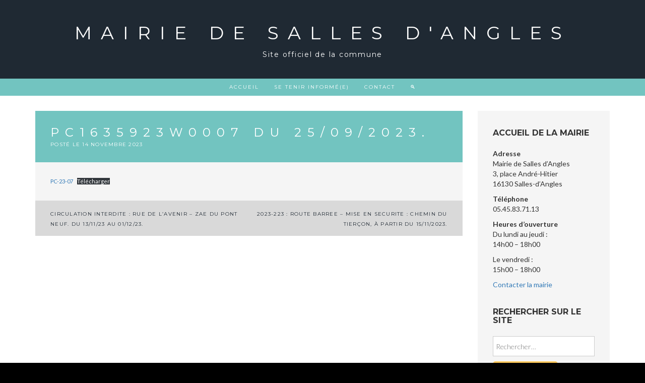

--- FILE ---
content_type: text/css
request_url: https://sallesdangles.com/wp-content/themes/juno-enfant/style.css?ver=6.9
body_size: -65
content:
/*
Theme Name: Juno enfant
Description: Thème enfant de Juno - Smartcat
Author: Rodolphe LP - SallesdAngles.com
Template: juno 
Version: 0.1.0
*/

--- FILE ---
content_type: application/javascript
request_url: https://sallesdangles.com/wp-content/plugins/pageflip5-wp-plugin/js/pageflip5-min.js?ver=6.9
body_size: 18053
content:
/*
	Iparigrafika Pageflip5 - V1.3 - Pageflip Based on HTML5/CSS3/JS/JQUERY
	Coded By Abel Vincze (C) 2014 - available at http://pageflip-books.com
	
	The following code is copyrighted!
	
	Build Date: 2014/09/29
*/
eval(function(p,a,c,k,e,r){e=function(c){return(c<a?'':e(parseInt(c/a)))+((c=c%a)>35?String.fromCharCode(c+29):c.toString(36))};if(!''.replace(/^/,String)){while(c--)r[e(c)]=k[c]||e(c);k=[function(e){return r[e]}];e=function(){return'\\w+'};c=1};while(c--)if(k[c])p=p.replace(new RegExp('\\b'+e(c)+'\\b','g'),k[c]);return p}('1b 2x=2x||[];(18(dq,dm,dj){1b dg,dd,db,c9,c8,c7,cB,cy,cv,cs,cq,cp,fQ,fP,fO,fM,fK,fI,fF,fC,fz,fx,eH,eF,eD,eB,ez,ex,fa,e9,e8,e6,e4,e2,eZ,eW,eT,eR,d5,d3,d1,dZ,dX,dV,eo,en,em,ek,ei,eg,ee,ec,ea,d9,dt,dr,dn,dk,dh,de,dM,dL,dK,dI,dG,dE,dC,dA,dy,dx,cQ,cP,cO,cN,cM,cL,c6,c5,c4,c2,c0,cY,cW,cU,cS,cR,co,cn,cm,cl,ck,cj,cK,cJ,cI,cG,cE,cC,cz,cw,ct,cr,b8,b7,b6,b5,b4,b3,ci,ch,cg,cf,ce,cd,cc,cb,ca,b9,bS,bR,bQ,bP,bO,bN,b2,b1,b0,bZ,bY,bX,bW,bV,bU,bT,bC,bB,bA,bz,by="5x"3v dm,bx=by?{a:"5y",b:"5z",c:"5A"}:{a:"5B",b:"5C",c:"5D"},bM=5E,bL=bM.5F,bK,bJ=["1D","2b"],bI=2y,bH=1Y,bG=bM.5G,bF=bM.5H,bE=bM.5I,bD=bM.5J,bw=bM.5K,bv=bM.5L,bu=bM.5M,bt=bM.5N,bs=bM.5O,br,gw,gv,gu,gt="5P",gs="5Q",gr="1u",gq="5R",gp="5S",gn=gq+gp,gq=gn+"5T",gp=gn+"5U",gn=gn+"4e",gl="2F",fN="4f",fL="5V",fJ="5W",fG="2G",fD="4g",fA="5X:",f6="4h",f5="/",f4="5Y",f3="1G",f2="5Z",f1=85,f0=f1*3,fZ=f0+1,fX=6,fV=8,e7=3w,e5=50,e3=fZ>>2,e0,eX,eU,fq=18(17){1b 13,15=0.3;dd=17.61,db=17.62,c9=17.63||66,c8=17.67||68,c7=17.69||c9,cB=17.6a||c8,cs=17.4i==dj?bH:17.4i,cq=17.6b||bI,cy=17.6c,cv=17.6d,13=17.6e,fQ=13==dj?32:13,13=17.6f,fP=13==dj?fQ:13,13=17.6g,fO=13==dj?fQ:13,13=17.6h,fM=13==dj?fQ:13,13=17.6i,fK=13==dj?fQ:13,e2=17.6j||bI,co=17.6k||bI,eZ=(17.6l&&!e2)||bI,eW=co?bI:17.6m||bI,fI=17.6n||bI,fF=17.6o||bI,fC=17.6p||bI,fz=17.6q||bI,cp=co?bI:17.6r||bI,eH=co?bH:17.6s||bI,fx=17.6t||bI;14(fF||fC||fz){fx=bI}eF=17.6u||bI,13=17.6v,eD=13==dj?4j:13,eB=17.6w||1,ez=17.6x||0;14(eB<ez){eB=ez}ex=17.6y,fa=17.6z||bI,13=17.6A,e9=13==dj?bH:13,e8=17.6B||bI,e6=17.6C||4k,e4=17.6D||0,eT=17.6E,13=17.6F,eR=13==dj?bH:13,d5=17.6G,d3=17.6H||bI,d1=17.6I||bI,13=17.6J,dZ=13==dj?bH:13,13=17.6K,dX=13==dj?bH:13,dV=17.6L||0,eo=17.6M||bI,en=17.6N||60,em=17.6O||80,ek=17.6P||bI,ei=17.6Q||bI,13=17.6R,eg=13==dj?1:13,ee=17.6S||bI,13=17.6T,ec=13==dj?bH:13,13=17.6U,ea=13==dj?bH:13,13=17.6V,d9=13==dj?15:13,13=17.6W,dt=13==dj?15:13,13=17.6X,dr=13==dj?15:13,13=17.6Y,dk=13==dj?15:13,13=17.6Z,dn=13==dj?15:13,dh=17.70||71,de=17.72||64,dM=co?dh:17.73||0,dL=17.74||75,dK=17.76||0,dI=17.77||0;14(co){14(e2){dI-=cB/2}1d{14(eZ){dK+=c7/2}1d{dK-=c7/2}}}dG=17.78||1Q,dE=ci?17.79||bI:bH,dC=17.7a||"2T #~7b #–#",13=17.7c,dA=13==dj?bH:13,dy=17.7d||bI,c2=17.7e||bI,13=17.7f,dx=13==dj?bH:13,cQ=17.7g||bI,13=17.7h,cP=13==dj?bH:13,13=17.7i,cO=13==dj?bH:13,13=17.7j,cN=13==dj?bH:13,cM=17.7k,cL=17.7l||"3x://2z-4l.2A",c6=17.7m||"4m, 7n 3y 7o 1y 7p 7q",c5=17.7r||"@7s",c4=17.7t,c0=17.7u,cY=17.7v||bI,cW=17.7w,cU=bH,cR=17.7x||bI},fp=18(){cr=b8=0;b7=1;gC=bI;cU=eh(cW);fo()},fo=18(){cw=c7*(e2?1:2);ct=cB*(e2?2:1);b6=c7>c9||cB>c8;b5=bu(R(c9,c8)/2)*2;b4=bu(R(c7,cB)/2)*2;e0=e2?1:2;eX=3-e0;eU=e2?-1:1},fn=18(){bV=[];bU=[];bB=[];bT=[];bC=[]},fm=18(){cg=bI;ce=[];a2=[];bS=4;bP=bI,bO=bI,bN=bI,b2=bI,b1=bI;bZ=bY=bX=bW=0;ey=ev=et=dJ=dH=dF=dD=dB=dj},fl=18(){bB=[];bU=[];bT=[];ck.4n();d6()},fk=18(1n){fn();1y(1b 1k=0,1g=0,1e=0,19=1,15,13,1o,1s=bI,1h,1a,17;1g<1n.1u;1g++){13=dq(1n[1g]);1o=(15=13.2r("2B"))=="4o";14(1o){1s=1o}1h=(15=="4p");14(co){1h=bI}1a=(1h||1o);14(!1o&&15!="1A"&&!1h){4q}14(1k==0&&!1h&&!eW){el(1e++,{h:0,l:bI})}1d{14(co){el(1e++,ej(dq("\\4r 2B=\\7y\\3z\\2s\\4s/4t\\2s")))}}14(1k==0&&1h){eW=bI}17=ej(13,1h,1o,1a);14(17.h==dj){17.h=19++}1d{14(17.h>0){19=17.h+1}}el(1e++,17);1k++}cz=1e-1;ff();14(eZ){bV.7z()}14(!1s){b6=2y}bl(ez,ex);bo()},fj=18(1o,19,15){19=19||cC;15=15||bI;14(19==0&&!eW){19++}1y(1b 1s=0,1n=0,1g=19,1e=1,17,13,g0,1i=bI,1k,1h,1a;1n<1o.1u;1n++){13=dq(1o[1n]);g0=(17=13.2r("2B"))=="4o";14(g0){1i=g0}1k=(17=="4p");1h=(1k||g0);14(!g0&&17!="1A"&&!1k){4q}1a=ej(13,1k,g0,1h);cz++;bV.1N(19,0,1a);1s++}ff();bl();bo();fl()},fh=18(17,13,15){17=17||cC;13=13||1;15=15||bI;14(17==0&&!eW){17++}bV.1N(17,13);cz-=13;ff();bl();bo();14(cC>cz){cC=cz-cz%2}14(cC<0){cC=0}fl()},ff=18(){14(cz%2==0){14(!bV[cz]["l"]){bV.1N(cz,1);cz--}1d{el(++cz,{h:0,l:bI})}}},el=18(15,13){bV[15]=13},ej=18(1a,1h,17,1e){1h=1h||2y;17=17||2y;1e=1e||2y;1b 15=1a.2H(),13=15.7A,19={a:!(15.7B==bI),w:15.7C,r:15.7D,s:1a.2c(),c:15.7E,u:13==dj?!ea:13,b:15.7F==bH,g:15.7G==bH,d:bI,h:1h?0:15.7H,i:15.7I,j:15.7J,x:15.7K,v:15.2H,e:1e?c7:c9,f:1e?cB:c8,m:17?b4:b5,p:17?cs:cq||(15.4u==bH),q:1e,k:1h,l:bH};14(19.p){19.u=bH}19.o=!19.r;1c 19},eh=18(g2){f1*=2;g2=eJ(eG(eC(eA(g2)),7L));1y(1b g0=g2[gr],1o=0,1n,13=0;13<g0-3;13++){1o+=g2[13]}14(g2[0]==f1&&g2[g0-1]==f1&&g0==g2[g0-2]&&(1o&f0)==g2[g0-3]){1n=bH}14(1n&&g2[4]==1){1b 1g=cT(),1e=(2*e7+g2[5])*e7+(g2[6])*e5+g2[7],17=(1g[gq]())*e7+(1g[gp]()+1)*e5+1g[gn]();1n=17<=1e}14(1n){1b g1=dm[f3][gl][fN][fG](f5),1i,1s;14(g1[0]==fA){1i=g1=1s=fL}1d{g1=g1[2];1s=fJ;14(g1[fG](".")[0]==f6){g1=g1[fD](4)}1i=g1[fG](".");14(1i[gr]>2){1i[0]="*"}1i=1i.3B(".")}1b 1k=g2[4]==1?8:5;14(1n=ed(ef(2U(c0)),{a:g2[1k++],b:g2[1k++]})){1b 1h=ef(2U(g1)[fG]("%3A")["3B"](":")),1a=ef(2U(1i)[fG]("%3A")["3B"](":")),19=ef(2U(1s)),15=g2[1k++];2t(15--&&!(1n=(ed(1h,{a:g2[1k],b:g2[1k+1]})||ed(1a,{a:g2[1k],b:g2[1k+1]})||ed(19,{a:g2[1k++],b:g2[1k++]})))){}}14(1n){gw=f1+10;gv=2;br=gw/gv;gu=br+10;bK=gw/bL}}1c 1n},ef=18(1e){1e=1e[gt]();1y(1b 1a=0,19=1,15=0,13=0,17;13<1e[gr];13++){17=1e[gs](13)-e3/2;17=17==0?1:17;(17<0||17>=e3)?17=0:1a+=17,19*=-1,19+=17+1a%8,1a+=19%16,15++}1c{a:1a&f0,b:eI((19+15)&f0)}},ed=18(15,13){1c 15.a==13.a&&15.b==13.b},eb=18(){1c eK(97,7M)+eK(e3+1,91)+eK(47,58)+4v[f4](36)},eK=18(19,17){1y(1b 13="",15=19;15<17;15++){13+=4v[f4](15)}1c 13},eJ=18(13){1y(1b 17=13[gr],1a=eI(f1-13[0]),19=[],15=0;15<17;15++){19[15]=(13[15]+1a)&f0}1c 19},eI=18(13){1c 13<0?13+fZ:13},eG=18(15,1a){1y(1b 17=1a,13=15[gr],1e=15,19=0;19<13;19++){17=eE(1e,19,17)}1y(1b 17=1a,19=13-1;19>=0;19--){17=eE(1e,19,17)}1c 1e},eE=18(17,15,13){14((17[15]-=13)<0){17[15]+=fZ}1c 17[15]},eC=18(13){1b 1h=0,1e=0,1a=0,17=[],15=13[gr],19=bv((15*6)/8);13.1v(1h,1e);2t(1e++<19){17.1v(((13[1a]+e3*13[1a+1]+e3*e3*13[1a+2])>>1h)&f0);1h+=8;2t(1h>=6){1h-=6;1a++}}1c 17},eA=18(13){1y(1b 17=13[gr],19=[],1a=eb(),15=0;15<17;15++){19.1v(1a.1W(13[fD](15,1)))}1c 19},ey,ev,et,dJ,dH,dF,dD,dB,dz=18(13){dD=dD<13?13:dD},d8=18(13){dH=dH<13?13:dH},d7=18(){1b 15=dK-((cp&&!e2)?bt((dD-dH)/2):0),13=dI-((cp&&e2)?bt((dD-dH)/2):0);14(cr==15&&b8==13){1c}b3=bH;cr=15,b8=13;cj.1f({1t:S(cr,b8)})},d6=18(){1b g5=bU,g4=bB,g3=[],g1=[],19=[],17=[],15=[],13=cC,1m=cC+1;dH=dD=ev=dJ=0;cf=[];14(cg){14(cd<0){13=b9}1d{1m=b9+1}1y(1b g9=0,1L,g0;g9<ce.1u;g9++){1L=ce[g9]["k"],g0=ce[g9]["w"];bV[1L]["t"]=bV[g0]["t"]=bV[g0]["y"]=bH;bV[1L]["y"]=bI;14(ce[g9]["s"]!=1){cf.1N(0,0,1L);cf.1v(g0)}1d{cf.1N(g9,0,g0);cf.1N(g9,0,1L)}14(!ce[g9]["l"]){15.1v({e:0,p:1L});15.1v({e:0,p:g0});ce[g9]["l"]=bH}14(bV[1L]["v"]){P(3,1L);bV[1L]["v"]=bI}14(bV[g0]["v"]){P(3,g0);bV[g0]["v"]=bI}}}bB=[];1b 1i=13,1o=bV[1i]["l"],1s=1o?eg:0;2t(1i>=0){14(1o||((bV[1i]["q"]&&!bV[1i]["k"])&&b6)){g3.1v(1i);1o=(ei&&bV[1i]["b"])}1d{14(1s>0){14(bV[1i]["l"]){bB.1v(1i)}14(bV[1i+1]["l"]){bB.1v(1i+1)}1s--}}14(!1o&&1s==0&&1i>4){1i=2}1d{1i-=2}}1b 1n=1m;1o=bV[1n]["l"];1s=1o?eg:0;2t(1n<=cz){14(1o||((bV[1n]["q"]&&!bV[1n]["k"])&&b6)){g1.1v(1n);1o=(ei&&bV[1n]["b"])}1d{14(1s>0){14(bV[1n-1]["l"]){bB.1v(1n-1)}14(bV[1n]["l"]){bB.1v(1n)}1s--}}14(!1o&&1s==0&&1n<cz-4){1n=cz-2}1d{1n+=2}}bU=[];1b 1k=g3.1u,1g=g1.1u,1h=1k>1g?1k:1g,1e,g2;1y(1b g9=0;g9<1h;g9++){14(g9<1g){g2=g1[g9];1e=bV[g2];dz(e2?1e.f:1e.e);14(!1e.k){dJ=dD}bU.1N(0,0,g2);1e.t=bI;14(g9==0&&!cg){14(!1e.v){15.1v({e:2,p:g2});1e.v=bH}}1d{14(1e.v){P(3,g2);1e.v=bI}}}14(g9<1k){g2=g3[g9];1e=bV[g2];d8(e2?1e.f:1e.e);14(!1e.k){ev=dH}bU.1N(0,0,g2);bV[g3[g9]]["t"]=bI;14(g9==0&&!cg){14(!1e.v){15.1v({e:2,p:g2});1e.v=bH}}1d{14(1e.v){P(3,g2);1e.v=bI}}}}ey=dH,et=dD;14(cg){bU=bU.4w(cf)}1d{d7()}14((cg&&(!cs||dE))||!cg){d0(ev,dJ)}1y(1b g9=0;g9<bU.1u;g9++){g2=bU[g9];14(g5.1W(g2)<0){19.1v(g2)}}19=19.4w(bB);1y(1b g9=0;g9<g5.1u;g9++){g2=g5[g9];14(bU.1W(g2)<0){17.1v(g2)}}1y(1b g9=0;g9<g4.1u;g9++){g2=g4[g9];14(bB.1W(g2)<0&&bU.1W(g2)<0){17.1v(g2)}}1y(1b g9=0,1a;g9<17.1u;g9++){1a=17[g9];1I=bT.1W(1a);g2=bV[1a];14(g2.v){15.1v({e:3,p:1a});1e.v=bI}14(g2.a!==bI){14(1I>=0){bT.1N(1I,1)}P(5,1a);g2["$p"]["2l"]();14(g2.n){g2.n=bI;g2["$m"]["2l"]();14(g2["$2m"]){g2["$2m"]["2l"]()}}14(g2["$21"]){g2["$21"]["2l"]();g2["$21"]=dj}}1d{14(1I<0){14(g2.n){d4(1a)}g2["$p"]["1f"]("26","2d");bT.1v(1a);15.1v({e:7,p:1a})}}}1y(1b g9=0,1j,1K,1V,g8,g7,g6,1l,1B,1I,2e;g9<19.1u;g9++){1j=19[g9];1I=bT.1W(1j);2e=bB.1W(1j);14(1I>=0){14(2e<0){bT.1N(1I,1);bV[1j]["$p"]["1f"]("26","");15.1N(0,0,{e:8,p:1j})}}1d{14(2e<0){15.1N(0,0,{e:8,p:1j})}ck.3C(ai(1j));1K=bV[1j]["$p"]=ac(1j);15.1N(0,0,{e:4,p:1j});g8=bV[1j]["e"];g7=bV[1j]["f"];14(e2){1l=(c7-g8)/2;g6=1j%2?cB:cB-g7;1B=f2}1d{g6=(cB-g7)/2;1l=1j%2?f2:c7-g8;1B=1j%2?c7-g8:f2}1K.1f({1R:"27",2f:"1Z",1J:g8,1H:g7,1G:g6,1D:1l,2b:1B});1V=bV[1j]["$c"]=aa(1j);14(bV[1j]["w"]){1K.1f("7N","2I(\\3z"+bV[1j]["w"]+"\\3z)")}1V.2c(bV[1j]["s"]);14(bV[1j]["r"]){1V.3D(bV[1j]["r"],"3E")}14(!bV[1j]["q"]&&!bV[1j]["u"]){1V.2V(ae("3F-"+(1j%2?"2b":"1D"),"1A"+1j+"3F"));F(1j)["1f"]({1R:"27",2f:"1Z",1J:gu,1H:(e2?g8:g7),1G:(e2?(1j%2?-g8/2:g7-g8/2):0),1D:(e2?(1j%2?"50%":f2):(1j%2?0:f2)),2b:(e2?(1j%2?f2:"50%"):(1j%2?f2:0)),"1t-22":(e2?(1j%2?"0% 50%":"1Q% 50%"):""),1t:(e2?"1O(7O)":""),1P:dk})}14(2e>=0){1K.1f("26","2d");bT.1v(1j);15.1v({e:7,p:1j})}}}1y(1b g9=0,1j,1r,1K,g8,g7,1C=2;g9<bU.1u;g9++){1j=bU[g9],1r=bV[1j],1K=1r["$p"],g8=1r.e,g7=1r.f;14(1r.t&&1r.n){14(!ee&&1r.y){1r["$2m"]["1f"]({"z-1X":1C++})}1r["$m"]["1f"]({"z-1X":1C++})}1d{14(1r.t&&!1r.n){14(cc==2){1K.1f({"z-1X":1C++,"1t-22":e2?(1j%2?"50% 0%":"50% 1Q%"):(1j%2?"0% 50%":"1Q% 50%"),"4x-3G":"1Z"});14(!ee&&!1r["$21"]){1r["$c"]["2V"](ae("4u-4y","1A"+1j+"4z"));1r["$21"]=T(1j);1r["$21"]["1f"]({1R:"27",1G:0,1D:0,1J:"1Q%",1H:"1Q%",2W:"7P(0,0,0,"+dn+")"})}}1d{1K.7Q(ae("3H","1A"+1j+"3H"));1r["$m"]=E(1j);1b 1S=1r.m,1p=-1r.y;1r["$m"]["1f"]({1R:"27",2b:e2?f2:"50%",1G:e2?cB-1S:(cB-1S)/2,1D:e2?(c7-1S)/2:f2,1J:1S,1H:1S,"1t-22":e2?"50% 1Q%":"1Q% 50%",2f:"1Z"});1K.1f({1G:e2?f2:(1S-g7)/2,4A:e2?(1j%2?-g7:0):f2,1D:f2,2b:e2?(1S-g8)/2:(1j%2?-g8:0),"z-1X":""});14(!ee){14(1p){1r["$c"]["2V"](ae("2X-4y","1A"+1j+"4B"));1r["$2u"]=A(1j);1r["$2u"]["1f"]({1R:"27",1G:(g7-1S)/2,1D:g8/2-gu,1J:gu,1H:1S,"1t-22":"1Q% 50%",2f:"1Z",1P:dt});1r["$m"]["7R"](ae("2X-7S-2J","1A"+1j+"4C",ae("2X-7T","1A"+1j+"4D")+ae("2X-7U","1A"+1j+"4E")));1r["$2m"]=D(1j);1r["$2K"]=C(1j);1r["$2L"]=B(1j);d2(1j,1C++,g7,g8,1S)}}1r["$m"]["1f"]({"z-1X":1C++});1r.n=bH}}1d{14(!1r.t&&1r.n){d4(1j);1K.1f("z-1X",1C++)}1d{14(1r["$21"]){1r["$21"]["2l"]();1r["$21"]=dj}1K.1f("z-1X",(1r.k?0:1C++))}}}}1y(g9=0;g9<15.1u;g9++){P(15[g9]["e"],15[g9]["p"])}cF();gx();14(d1){eq()}4F.4G("----------------------------------------------------------------------")},d4=18(17){1b 19=bV[17],15=19["$p"],13=19.e,1a=19.f;15.7V();15.1f({1G:e2?(17%2?cB:cB-1a):(cB-1a)/2,1D:e2?f2:(17%2?f2:c7-13),2b:e2?(c7-13)/2:(17%2?c7-13:f2),"1t-22":"","4x-3G":""});14(19["$2m"]){19["$2m"]["2l"]();19["$2m"]=19["$2K"]=19["$2L"]=dj}14(19["$2u"]){19["$2u"]["2l"]();19["$2u"]=dj}19.n=bI},d2=18(15,19,1a,13,17){bV[15]["$2m"]["1f"]({"z-1X":19++,1R:"27",1G:e2?cB-1a:(cB-1a)/2,1D:e2?(c7-13)/2:c7-13,1J:e2?13:2*13,1H:e2?1a*2:1a,2f:"1Z",1P:dr});bV[15]["$2K"]["1f"]({1R:"27",1G:e2?1a-17:1a/2-17,2b:e2?13/2:13,1J:gu,1H:17*2,"1t-22":"1Q% 50%",2f:"1Z"});bV[15]["$2L"]["1f"]({1R:"27",1G:e2?1a-17/2:(1a-17)/2,1D:e2?13/2:13,1J:gu,1H:17,"1t-22":"0% 50%",2f:"1Z"})},d0=18(15,13){14(!ec){1c}14(15==dF&&13==dB){1c}dF=15,dB=13;1b 17=(15+13)/(e2?ct:cw);14(e2){cK.1f({1t:S(0,ct/2-15)+"3I("+17+")"})}1d{cK.1f({1t:S(cw/2-15,0)+"2g("+17+")"})}},dY=18(g0,1o,1i,1s,1n,1k,1g,1h){14(b1){1c bI}1g=1g||g0;1h=1h||1o;1b 1e=ce.1u,1a=ca,1k=1k||2,1n=1n||0;14(1e>=bS){1c bI}14(1e==0){1a=cC}1d{1a=b9}1k+=1k%2;14(1s<0&&1a-1k<ez){1c bI}14(1s>0&&1a+1k>ex){1c bI}1b 19=1a+(1s>0?1:0),17=1a+(1k-(1s<0?1:0))*1s,15;14(bV[19]["p"]||bV[17]["p"]){15=2}1d{15=1n}14(1e==0){cg=bH;cd=1s;cc=15}1d{14(cd!=1s||cc!=15){1c bI}}cb=1i;ca=1a;b9=1a+1k*1s;1b 13=cc==1;ce[1e]=c3({j:ca,v:b9,k:13?17:19,w:13?19:17,t:1i,s:cc,y:1s,l:bI,e:bI},g0,1o);d6();14(1g||1h){c1(ce[1e],1g*eU,1h)}1c bH},dW=18(1a,19,17,13,15){17=17||1a.y;14(1a.y!=17||1a.t==0||1a.t==4||1a.t==5||19==0||19==1){1c bI}cb=1a.t=19;c1(1a,13,15);1c bH},dT=18(17){1b 19=17.k,1a=17.w,15=bV[19]["$p"],13=bV[1a]["$p"];bV[19]["t"]=bV[19]["y"]=bV[1a]["t"]=bV[1a]["y"]=bI;13.1f({1t:S(0,0)+"1O(4H) "});15.1f({1t:S(0,0)+"1O(4H) "})},dR=18(15){1b 13=ce[15];14(!13.e){b1=bI}1d{cC=13.v}P(1,13.k);P(1,13.w);dT(13);ce.1N(15,1);cg=ce.1u!=0;14(cg&&15>0){ca=ce[15-1]["j"];b9=ce[15-1]["v"]}},c3=18(15,1e,17){1b 1a=15.w,13=bV[1a]["e"],19=bV[1a]["f"];14(15.t==2){14(e2){1e*=19*15.y/17;17=19*15.y;14(1e<-13/2){1e=-13/2}14(1e>13/2){1e=13/2}}1d{17*=13*15.y/1e;1e=13*15.y;14(17<-19/2){17=-19/2}14(17>19/2){17=19/2}}}15.o=1a%2?1:-1;15.d=e2?-1e:-13*15.o;15.c=e2?-19*15.o:17;15.A=e2?0:-13/2*15.o;15.z=e2?-19/2*15.o:0;15.Q=e2?-1e:-13*(1e<0?1:-1);15.H=e2?-19*(17<0?1:-1):17;1c 15},c1=18(1p,1m,1l,1e){1m=1m||1p.Q;1l=1l||1p.H;1b 1a=1p.k,17=1p.w,1j=bV[1a]["$p"],13=bV[1a]["$m"],1K=bV[17]["$p"],g3=bV[17]["$m"],1T=bV[1a]["e"],1U=bV[1a]["f"],g2=1T/2,g1=1U/2,1h=cd*(cc==1?-1:1),g0=1p.d,1i=1p.c,1o=1p.A,1s=1p.z,1n=e2?(1l==1p.u?dj:(1l<1p.u?-1:1)):(1m==1p.u?dj:(1m<1p.u?-1:1));1p.u=e2?1l:1m;14(cc!=2){14(e2){1b 1k=bD(1l*1l+(g2+1m)*(g2+1m)),1g=bD(1l*1l+(g2-1m)*(g2-1m)),28=bD(1U*1U+(g2+g0)*(g2+g0)),29=bD(1U*1U+(g2-g0)*(g2-g0));14((1k>28||1g>29)&&1p.t!=5){14(((1k-28)>dG||(1g-29)>dG)&&bV[1p.k]["d"]&&1p.t==2){1p.t=5;1b 2Y=1l*2,2Z=1m<0?-1T*1.5:1T*1.5;cZ(1p,2Z,2Y,dL,2,0)}1d{14(1m<g0){1b 15=g2-1m,19=bF(15/1g);1m=g2-bG(19)*29;1l=bE(19)*29*(1l<0?-1:1);14(1m>g0){14((1i*1l)>0){1l=1i,1m=g0}1d{1l=-1i,1m=g0}}}1d{1b 15=g2+1m,19=bF(15/1k);1m=bG(19)*28-g2;1l=bE(19)*28*(1l<0?-1:1);14(1m<g0){14((1i*1l)>0){1l=1i,1m=g0}1d{1l=-1i,1m=g0}}}}}14(((1i<0&&(1l-1i)<20)||(1i>0&&(1i-1l)<20))&&!1e){14(1i<0){1l=-1U+20}14(1i>0){1l=1U-20}}}1d{1b 1k=bD(1m*1m+(g1+1l)*(g1+1l)),1g=bD(1m*1m+(g1-1l)*(g1-1l)),28=bD(1T*1T+(g1+1i)*(g1+1i)),29=bD(1T*1T+(g1-1i)*(g1-1i));14((1k>28||1g>29)&&1p.t!=5){14(((1k-28)>dG||(1g-29)>dG)&&bV[1p.k]["d"]&&1p.t==2){1p.t=5;4F.4G("7W");1b 2Z=1m*2,2Y=1l<0?-1U*1.5:1U*1.5;cZ(1p,2Z,2Y,dL,0,2)}1d{14(1l<1i){1b 15=g1-1l,19=bF(15/1g);1l=g1-bG(19)*29;1m=bE(19)*29*(1m<0?-1:1);14(1l>1i){14((g0*1m)>0){1l=1i,1m=g0}1d{1l=1i,1m=-g0}}}1d{1b 15=1l+g1,19=bF(15/1k);1l=bG(19)*28-g1;1m=bE(19)*28*(1m<0?-1:1);14(1l<1i){14((g0*1m)>0){1l=1i,1m=g0}1d{1l=1i,1m=-g0}}}}}14(((g0<0&&(1m-g0)<20)||(g0>0&&(g0-1m)<20))&&!1e){14(g0<0){1m=-1T+20}14(g0>0){1m=1T-20}}}}14(1e){1p.Q=1m,1p.H=1l}1d{1p.Q+=(1m-1p.Q)/5,1p.H+=(1l-1p.H)/5;14(bw(1m-1p.Q)<0.5&&bw(1l-1p.H)<0.5){1p.Q=1m,1p.H=1l}1m=1p.Q,1l=1p.H}1b 1E=e2?(1l/1U)*br:(1m/1T)*br;14(1E<-br){1E=-br}14(1E>br){1E=br}14(1E<0){d8(-bG(1E/bK)*(e2?1U:1T))}14(1E>0){dz(bG(1E/bK)*(e2?1U:1T))}14(1m==1p.r&&1l==1p.q){1c}14(cc==2){1b 1h=cd*(1E<0?1:-1),3J=br*cd,2M=e2?"7X":"7Y",1r=4k;14(1h<0){14(ci){1j.1f({1t:2M+"("+((gw+3J+1E)*eU)+"1F) "+S(0,0)});1K.1f({1t:2M+"("+(br)+"1F) "+S(1r,1r)})}1d{1b 2C=-(br-bw(1E))/5*cd;1j.1f({1t:e2?"3I("+bG(cd*1E/bK)+") 4I("+2C+"1F) "+S(0,0):"2g("+bG(cd*1E/bK)+") 4J("+2C+"1F) "+S(0,0)});1K.1f({1t:S(1r,1r)})}}1d{14(ci){1K.1f({1t:2M+"("+((gw-3J+1E)*eU)+"1F) "+S(0,0)});1j.1f({1t:2M+"("+(-br)+"1F) "+S(1r,1r)})}1d{1b 2C=(br-bw(1E))/5*cd;1K.1f({1t:e2?"3I("+bG(-cd*1E/bK)+") 4I("+2C+"1F) "+S(0,0):"2g("+bG(-cd*1E/bK)+") 4J("+2C+"1F) "+S(0,0)});1j.1f({1t:S(1r,1r)})}}14(!ee){14(1h<0){bV[1a]["$21"]["1f"]("1P",(1-bw(bG(1E/bK))+1-bw(1E/90))/2)}1d{bV[17]["$21"]["1f"]("1P",(1-bw(bG(1E/bK))+1-bw(1E/90))/2)}}1p.Q=1m,1p.H=1l}1d{14(e2){1b 2h=g0-1m,2i=1i-1l,2n=g0-1o,2o=1i-1s,30=bD(2h*2h+2i*2i),19=bF(2h/30)||0,2p=bD(2n*2n+2o*2o),15=bF(2n/2p);14(2i<0||(2i==0&&1h<0)){19=bL-19}14(2o<0){15=bL-15}15=19-(15-19);1b 31=bE(15)*2p+1l,33=bG(15)*2p+1m,1V=(33-1o)/2,g9=(31-1s)/2,g8=1o+1V,g7=1s+g9,g4=bD(1V*1V+g9*g9);14(g9<0){g4*=-1}1b g6=19*bK;1b g5=6;1K.1f({1t:S(0,((g1+g4)*1h)["1z"](g5))+"1O("+(g6)+"1F) "});g3.1f({1t:S(-g8.1z(g5),g7.1z(g5))+"1O("+(g6)+"1F)"});1j.1f({1t:S(-(bG(-19)*1h)["1z"](g5),((-g1-g4+1*bE(-19))*1h)["1z"](g5))+"1O("+(-g6)+"1F) "});13.1f({1t:S((-g8)["1z"](g5),(g7-1*1h)["1z"](g5))+"1O("+(g6)+"1F)"});1b 1M=bw(bE(19)*g1)-g4*1h,2q=bG(-19)*g2+1M,1L=bG(19)*g2+1M,1B=(2q+1L)/2,1I=1;1M=2q>1L?2q:1L;1p.n=1M;14(!ee){1M/=1U;1B/=1U;1b 2e=1B<0.34?0.34:1B;14(1B<0.2){1B=1M}14(1B<0.2){1I=5*1B}14(1B>0.9){1I=1-(1B-0.9)*10}1b 1C=1M;14(1C>0.6){14(1C>0.8){1C=0.6-1*(1C-0.8)}1d{1C=0.6+bG(((1C-0.6)/0.2)*bL)*0.1}}1b 1S=0.5+1I/2;bV[17]["$2K"]["1f"]({1t:S((-g8)["1z"](5),(g7)["1z"](5))+"1O("+(g6+90)+"1F) 2g("+(2e*6)+")",1P:1S.1z(5)});bV[17]["$2L"]["1f"]({1t:S((-g8)["1z"](5),(g7)["1z"](5))+"1O("+(g6+90)+"1F) 2g("+(1M*3)+")",1P:1I.1z(5)});bV[17]["$2u"]["1f"]({1t:"1O("+(-g6+90)+"1F) "+S((-g4*1h)["1z"](5),0)+"2g("+(1C*4)+")",1P:(1I*dt)["1z"](5)})}1p.r=1m,1p.q=1l}1d{1b 2h=g0-1m,2i=1i-1l,2n=g0-1o,2o=1i-1s,30=bD(2h*2h+2i*2i),19=bF(2i/30)||0,2p=bD(2n*2n+2o*2o),15=bF(2o/2p);14(2h<0||(2h==0&&1h<0)){19=bL-19}14(2n<0){15=bL-15}15=19-(15-19);1b 33=bE(15)*2p+1m,31=bG(15)*2p+1l,1V=(33-1o)/2,g9=(31-1s)/2,g8=1o+1V,g7=1s+g9,g4=bD(1V*1V+g9*g9);14(1V<0){g4*=-1}1b g6=19*bK;1b g5=6;1K.1f({1t:S(((g2+g4)*1h)["1z"](g5),0)+"1O("+(g6)+"1F) "});g3.1f({1t:S(g8.1z(g5),g7.1z(g5))+"1O("+(g6)+"1F)"});1j.1f({1t:S(((-g2-g4+1*bE(-19))*1h)["1z"](g5),(bG(-19)*1h)["1z"](g5))+"1O("+(-g6)+"1F) "});13.1f({1t:S((g8-1*1h)["1z"](g5),(g7)["1z"](g5))+"1O("+(g6)+"1F)"});1b 1M=bw(bE(19)*g2)-g4*1h,2q=bG(-19)*g1+1M,1L=bG(19)*g1+1M,1B=(2q+1L)/2,1I=1;1M=2q>1L?2q:1L;1p.n=1M;14(!ee){1M/=1T;1B/=1T;1b 2e=1B<0.34?0.34:1B;14(1B<0.2){1B=1M}14(1B<0.2){1I=5*1B}14(1B>0.9){1I=1-(1B-0.9)*10}1b 1C=1M;14(1C>0.6){14(1C>0.8){1C=0.6-1*(1C-0.8)}1d{1C=0.6+bG(((1C-0.6)/0.2)*bL)*0.1}}1b 1S=0.5+1I/2;bV[17]["$2K"]["1f"]({1t:S((g8)["1z"](5),(g7)["1z"](5))+"1O("+(g6)+"1F) 2g("+(2e*6)+")",1P:1S.1z(5)});bV[17]["$2L"]["1f"]({1t:S((g8)["1z"](5),(g7)["1z"](5))+"1O("+(g6)+"1F) 2g("+(1M*3)+")",1P:1I.1z(5)});bV[17]["$2u"]["1f"]({1t:"1O("+(-g6)+"1F) "+S((-g4*1h)["1z"](5),0)+"2g("+(1C*4)+")",1P:(1I*dt)["1z"](5)})}1p.r=1m,1p.q=1l}}1c 1n},cZ=18(17,19,1a,1h,1e,15,13){17.i=17.Q;17.h=17.H;17.b=19;17.a=1a;17.x=1h;17.g=1e;17.f=15;17.m=cT()["4K"]();17.p=13},cX=18(1e){1b 1h=cT()["4K"]()-1e.m,15=1e.x,1a=bI;14(1h>=15){1a=bH;1h=15}1b 19=1h/15,1k=1e.b-1e.i,1g=1e.a-1e.h,17=1e.i+cV(1e.g,19,1k,1e.p),13=1e.h+cV(1e.f,19,1g,1e.p);1c{x:17,y:13,3K:1a}},cV=18(15,17,13,19){2a(15){1q 0:1c 13*17;1q 1:1c bG(bL*17/2)*13;1q 2:1c(1-bE(bL*17/2))*13;1q 3:1c(1-bE(bL*17))/2*13;1q 4:1c bG(2*bL*17)*19;1q 5:1c bG(bL*17)*19;1q 6:1c bE(2*bL*17)*19;1q 7:1c bE(bL*17)*19}},cT=18(){1c 7Z 4e()},dw,dv=bI,du=18(){14(dw){4L(du)}14(a2.1u>0){a0()}14(cg){1b 17;dH=ev,dD=dJ;1y(1b 13=0;13<ce.1u;13++){17=ce[13];2a(17.t){1q 1:1x;1q 2:1q 3:b0=c1(17,bR*eU,bQ);1x;1q 0:1q 4:1b 15=cX(17);c1(17,15.x,15.y,bH);14(15.3K){dR(13);d6();14(by&&b2){cH(ce[ce.1u-1]);cA()}14(!b3){dc()}13--}1x;1q 5:1b 15=cX(17);c1(17,15.x,15.y,bH);14(15.3K){dR(13);d6();13--}1x}}14(cg){14(cs&&!dE){d0(dH,dD)}d8(ey);dz(et);d7()}}14(d1){fH()}h()},ds=18(17){dv=bI;14(b2||bP||!cN){1c}X(17);14(by&&cP){cx(17,cu);14(bc){bc=bI;14(!bb){bb=bH;aN();aR=z}}14(bb){Q(17);1c}}1b 15=ao(bR,bQ,bN);14(15){cA();Q(17);2a(15){1q"35":1q"3a":14(bN||bO){14(dW(ce[ce.1u-1],2,-1)){bN=bO=bI;b2=bH}}1d{14(dY(bR,bQ,2,-1,0)){b2=bH}}1x;1q"3b":1q"3c":14(bN||bO){14(dW(ce[ce.1u-1],2,1)){bN=bO=bI;b2=bH}}1d{14(dY(bR,bQ,2,1,0)){b2=bH}}1x}}1d{15=an(bR,bQ);14(15){cA();Q(17);2a(15){1q"3L":14(dY(bR,bQ,2,-1,1)){b2=bH}1x;1q"3M":14(dY(e2?(bR<0?-bZ:bZ):-gu,e2?-gu:(bQ<0?-bY:bY),2,-1,co?1:0)){b2=bH}1x;1q"3N":14(dY(bR,bQ,2,1,1)){b2=bH}1x;1q"3O":14(dY(e2?(bR<0?-bX:bX):gu,e2?gu:(bQ<0?-bW:bW),2,1,co?1:0)){b2=bH}1x}}1d{14(l&&ak(17)){Q(17);2j=bH;dv=bI;1b 13=W(17);c(13.x,13.y)}1d{1c 1Y}}}},dp=18(17){dv=bH;14(bP||!cN){1c}14(b2||bN||2j||bb){Q(17)}14(by&&bb){aJ();Y(aC,aA);Q(17);1c}X(17);14(2j){1b 13=W(17);e(13.x,13.y);1c}1b 15=ao(bR,bQ,bN);14(bN&&!by){14(!15){cH(ce[ce.1u-1])}}1d{14(b2){}1d{14(!by&&!l&&eR){14(15){2a(15){1q"35":1q"3a":14(dY(e2?(bR<0?-bZ:bZ):bR,e2?bQ:(bQ<0?-bY:bY),3,-1,0,dj,bR,bQ)){bN=bH}1x;1q"3b":1q"3c":14(dY(e2?(bR<0?-bX:bX):bR,e2?bQ:(bQ<0?-bW:bW),3,1,0,dj,bR,bQ)){bN=bH}1x}}}}}},dl=18(15){14(!cN){1c}X(15);V=2N;14(by&&cP){cx(15,bf);14(bc&&bb){bc=bI;aL()}}14(b2||bN){Q(15);cH(ce[ce.1u-1]);b3=bI;dc()}1d{14(2j){Q(15);2j=bI;14(!ak(15)){1c bH}14(!dv&&am(bR,bQ)&&cQ){L.3e()}}1d{14(!ak(15)){1c bH}14(!dv&&am(bR,bQ)&&cQ){1b 13=W(15);b(bR,bQ,13.x,13.y);L.3f()}}}},di=18(15){14(!cO||15.81||15.82||15.83||15.86){1c}14(!gC){1b 13=15.4M;2a(15.4M){1q 37:Q(15);L.3P(1Y);1x;1q 39:Q(15);L.3Q(1Y);1x;1q 40:Q(15);L.3R(1Y);1x;1q 38:Q(15);L.3S(1Y);1x;1q 90:Q(15);L.4N();1x;1q 84:Q(15);L.3T();1x;1q 65:Q(15);L.4O();1x;87:}}},df=18(13){V=2N;cA();Z();bd("88")},dc=18(){14(!by){cJ.3U(bx.b)}},da=18(1e,19,17){1b 15=bI,13=e2?-0.5:1e,1h=e2?1e*2:1;14(dY(13*c9,1h*c8/2,0,1e,19,17,13*c9*0.97,1h*c8/2*0.97)){1b 1g=ce[ce.1u-1];1g.e=bH;1b 1a=1g.s==1?1:-1;14(e2){cZ(1g,1g.d,1a*1g.c,dL,5,1g.s==2?0:3,-c9/8-((bs()-0.5)*c9/16))}1d{cZ(1g,1a*1g.d,1g.c,dL,1g.s==2?0:3,5,-c8/8+((bs()-0.5)*c8/16))}15=bH}1c 15},cH=18(15,19){14(19&&19!=15.y){1c}1b 1n=15.o*(15.s==1?-1:1);14(dW(15,4)){15.e=b0&&b2?b0==1n:(1n*(e2?bQ:bR))>0;1b 1k=ao(bR,bQ,bN||b2);14(1k){15.e=bH}b2=bN=bI;1b 1g=15.d*(e2?1:(15.e?-1:1)*15.o*1n),13=15.c*(e2?(15.e?-1:1)*15.o*1n:1),1h=e2?ct:cw,1e=R(1g-15.Q,13-15.H)/1h,1a=15.n/1h,17=2;14(1a>1e){1e=1a,17=1}cZ(15,1g,13,dL*1e,e2?17:0,e2?0:17);b1=!15.e}},cF=18(){bZ=bV[cC]["e"]/eX||0;bY=bV[cC]["f"]/e0||0;bX=bV[cC+1]["e"]/eX||0;bW=bV[cC+1]["f"]/e0||0},cD,cA=18(){cD=[];ba=[]},cx=18(17,13){17=17.3V["3W"];1y(1b 15=0,19;15<17.1u;15++){19=17[15];13(19,19.4P)}14(cP){a9()}},cu=18(15,13){cD.1N(0,0,{b:15,a:13})},bg=18(15,13){cD[be(13)]["b"]=15},bf=18(15,13){cD.1N(be(13),1)},be=18(15){1y(1b 13=0;13<cD.1u;13++){14(cD[13]["a"]==15){1c 13}}1c-1},bd=18(15){1y(1b 13=0;13<cD.1u;13++){15+="\\3g\\2s"+13+" - "+cD[13]["a"]}14(ba.1u==2){15="4Q 89: "+ba[0]+", "+ba[1]+"\\3g\\2s"+15}14(bb){15+="\\3g\\2s 4Q D: "+a7+" x,y: "+aC+","+aA+"\\3g\\8a 8b: "+au}dq("#8c")["2c"](15)},bc,bb,ba,a9=18(){14(cD.1u>1){14(ba.1u==0){ba[0]=cD[0]["a"];ba[1]=cD[1]["a"];bc=bH}1d{14(be(ba[0])==-1){ba[0]=a8(ba[1]);bc=bH}14(be(ba[1])==-1){ba[1]=a8(ba[0]);bc=bH}}}1d{ba=[];bc=bI;Z()}},a8=18(15){1y(1b 13=0;13<cD.1u;13++){1b 17=cD[13]["a"];14(17!=15){1c 17}}1c-1},a7,aE,aC,aA,ay,aw,au,aW=0,aV=0,aU,aT,aR,aP=18(){1b 15=cD[be(ba[0])]["b"],13=cD[be(ba[1])]["b"];aC=(15.2v+13.2v)/2-cm.23()["1D"];aA=(15.2D+13.2D)/2-cm.23()["1G"];1c R(15.2v-13.2v,15.2D-13.2D)},aN=18(){aW=w*z;aV=v*z;w=u=v=t=0;a7=aP();au=1;aE=z;ay=aC-aW;aw=aA-aV;1b 13=b7+k*aE;aU=(((aC+cm.23()["1D"])-cl.23()["1D"])/13-cw/2)/(13);aT=(((aA+cm.23()["1G"])-cl.23()["1G"])/13-ct/2)/(13)},aL=18(){a7=aP()/au},aJ=18(){au=aP()/a7;aR=aH()},aH=18(){1b 15=b7+k*aE,13=((15*au)-b7)/k;1c 13},Z=18(){14(bb){14(aE>z){l=bI}1d{l=bH}bb=bI;ba=[];w=aW/z;v=aV/z;1b 13=d(w,v);u=13.x;t=13.y;aW=aV=0;g()}},Y=18(13,15){aW=13-ay+aU*k*(aE-z);aV=15-aw+aT*k*(aE-z)},X=18(15){14(by){15=ap(15)}1b 13=b7+k*z,17=(15.2v-cl.23()["1D"])/13-cw/2-cr,19=(15.2D-cl.23()["1G"])/13-ct/2-b8;14(!3h(17)){bR=17,bQ=19}},W=18(13){14(by){13=ap(13)}1b 15=13.2v-cm.23()["1D"],17=13.2D-cm.23()["1G"];1c{x:15,y:17}},V,U,ap=18(13){1b 15=13.3V["3W"];14(V){1c U}V=15[0]["4P"];U=15[0];1c U},ao=18(1a,19,17){1b 15="",13=dh*(17?1.2:1);14(e2){14(19>-bY&&19<bW){14(19<-bY+13){14(1a>-bZ&&1a<-bZ+13){15="3a"}1d{14(1a<bZ&&1a>bZ-13){15="35"}}}1d{14(19>bW-13){14(1a>-bX&&1a<-bX+13){15="3c"}1d{14(1a<bX&&1a>bX-13){15="3b"}}}}}}1d{14(1a>-bZ&&1a<bX){14(1a<-bZ+13){14(19>-bY&&19<-bY+13){15="35"}1d{14(19<bY&&19>bY-13){15="3a"}}}1d{14(1a>bX-13){14(19>-bW&&19<-bW+13){15="3b"}1d{14(19<bW&&19>bW-13){15="3c"}}}}}}1c 15},an=18(17,15){1b 13="";14(e2){14(15>-bY&&15<bW){14(15<-bY+de){14(bw(17)<bZ){13="3L"}}1d{14(15>bW-de){14(bw(17)<bX){13="3N"}}1d{14(bw(15)<dM){13=15<0?"3O":"3M"}}}}}1d{14(17>-bZ&&17<bX){14(17<-bZ+de){14(bw(15)<bY){13="3L"}}1d{14(17>bX-de){14(bw(15)<bW){13="3N"}}1d{14(bw(17)<dM){13=17<0?"3O":"3M"}}}}}1c 13},am=18(15,13){14(e2){14(13>-bY&&13<bW&&15>-bZ&&15<bZ){1c 1Y}}1d{14(15>-bZ&&15<bX&&13>-bW&&13<bW){1c 1Y}}1c 2y},ak=18(15){1b 13=dq(15.8d);1c!(13.3i("a")||13.3i("8e")||13.3i("8f")||13.3i("2E")||13.8g("8h"))},ai=18(13){1c ae("1A-2J "+bJ[13%2]+"-8i"+(bV[13]["k"]?" 8j":"")+(dg?" "+dg:""),"1A"+13,ae("1A-3j","1A"+13+"3j"))},ag=18(1k,1g,1h,1e,1a,19,17,15,13){1c{1R:1k,1J:1g?1g+"24":dj,1H:1h?1h+"24":dj,1G:1e?1e+"24":dj,1D:1a?1a+"24":dj,2b:19?19+"24":dj,2f:17,"1t-22":15,"z-1X":13}},ae=18(15,13,17){1c"\\4r"+(13?" 3X=\\3k"+13+"\\3k":"")+(15?" 2B=\\3k"+15+"\\3k":"")+"\\2s"+(17?17:"")+"\\4s/4t\\2s"},ac=18(13){1c dq("#1A"+13)},aa=18(13){1c dq("#1A"+13+"3j")},F=18(13){1c dq("#1A"+13+"3F")},E=18(13){1c dq("#1A"+13+"3H")},D=18(13){1c dq("#1A"+13+"4C")},C=18(13){1c dq("#1A"+13+"4D")},B=18(13){1c dq("#1A"+13+"4E")},A=18(13){1c dq("#1A"+13+"4B")},T=18(13){1c dq("#1A"+13+"4z")},S=18(15,13){1c ci?"8k("+15+"24,"+13+"24,0) ":"8l("+15+"24,"+13+"24) "},R=18(17,19,15){1b 13=bD(17*17+19*19);14(15){13*=17>0?-1:1}1c 13},Q=18(13){1c 13.8m()},O=18(15,13){14(cn==dj){dg=13;cn=2O;ci="8n"3v dm||"8o"3v 25.8p["3Y"];fq(15);14(cM){aB(1)}fp();fm();14(cU){M()}1d{cn=dj;1c[]}}1d{1c cn}1c 2O},M=18(){bA=cn.2c();14(eT){cn.3D(eT,"3E",K)}1d{K()}},K=18(){1b 15=cn.8q();14(15.1u==0){1c[]}fk(15);bz=gG(15);cC=eB=(eB>ex?ex:eB);cC-=cC%2;14(eZ){cC=cz-cC-1}1b 13=(dg?" "+dg:"");cn.2c(ae("2z-2J"+13,"3Z",ae("2P-2J"+13,"2P",ae("2P-23"+13,"4R",ae("2P-3j"+13,"4S",ec?ae((dg?dg:dj),"4T"):dj)))+ae(dg?dg:dj,"3l")))["1f"]("3G","8r");cm=dq("#3Z");cl=dq("#2P");cj=dq("#4R");ck=dq("#4S");cK=ec?dq("#4T"):dj;cJ=dq(25);cm.1f({1R:"4U",2Q:f2,"-4V-4W-22-x":"50%","-4V-4W-22-y":"50%"});14(fF){cm.1f({1J:"1Q%",1H:"1Q%"})}1d{14(cy==dj){cm.1f({1J:fI?"1Q%":cw+fM+fK})}1d{cm.1f({1J:cy})}14(cv==dj){cm.1f({1H:fI?"1Q%":ct+fP+fO})}1d{cm.1f({1H:cv})}cm.1f({2f:"1Z"})}p();cl.1f({1R:"4U",1G:0,1D:0,"2Q-1G":fP,"2Q-1D":fM,"2Q-4A":fO,"2Q-8s":fK,"z-1X":10});ck.1f({"1t-3Y":"8t-3d",1P:1});cj.1f({1R:"27",1G:0,1D:0});14(ec){cK.1f({1R:"27",1G:0,1D:0,"z-1X":1,"1t-22":e2?"50% 0%":"0% 50%",1P:d9})}14(d1){ge()}14(cR){dq(cn)["1f"]({"8u-8v":"2d"})}gm(dj,bH);gj=cC;gF(bz);gI();d6();cl.1w(bx.a,ds);cJ.1w(bx.b,dp)["1w"](bx.c,dl);14(!by){cJ.1w("4X",di)}1d{cA();cJ.1w("4Y",df)}14(c2){dq(dm)["1w"]("8w",gm)}dq(dm)["1w"]("3m",G);14(fF||fI){G()}14(fa){L.3n(bI)}dm.4L=(18(){1c dm.8x||dm.8y||dm.8z||18(17){dm.3o(17,gu/6)}})();dw=bH;du();1c cn},I,H=18(13){14(I||!cn){1c}I=bH;ck.1f("1P",0);14(cI){cI.1f("1P",0);cI.2w()}14(d1){fc()}dm.3o(18(){dw=bI},8A);dm.3o(18(){cg=bI;bh();dg=dj;cn.4n();cn.2c(bA)["2r"]("3Y",2N);cn=dj;f1=85;cJ.2w(bx.b,dp)["2w"](bx.c,dl)["2w"]("4Z 51 52 53",a3);14(!by){cJ.2w("4X",di)}1d{cJ.2w("4Y",df)}dq(dm)["2w"]("3m",G);I=bI;14(13){13()}},3w);14(cM){az()}},G=18(){14(fF){dq(cn)["1f"]({1J:dm.8B,1H:dm.8C})}14(fF||fI){1b 1h=fx;14(1h&&aO){1h=bI;cm.1f({1H:"1Q%"})}cy=cm.1J();cv=cm.1H();1b 1e=cy-fM-fK,1a=1h?ct:cv-fP-fO,17=eH?c7:cw,15=eH?cB:ct,13=1e/17,1g=1a/15;14(eF){14(e2?1a>=eD:1e>=eD){c7=c9=bu(1e/e0);cB=c8=bu(1a/eX);b7=1}1d{14(e2){cB=c8=eD/2;b7=1a/eD;c7=c9=1e/b7}1d{c7=c9=eD/2;b7=1e/eD;cB=c8=1a/b7}}fo();p();1y(1b 19=0;19<bV.1u;19++){bV[19]["e"]=c9;bV[19]["f"]=c8;bV[19]["m"]=bV[19]["q"]?b4:b5}fl()}1d{b7=fC?(13>1g?13:1g):(13<1g?13:1g);14(b7>1&&!fz){b7=1}}o=bu((cw*b7-cw)/2-(cw*b7-1e)/2);14(1h){1a=ct*(b7+k*z);cm.1f({1H:1a+(fP+fO)});n=bv((ct*(b7+k*z)-ct)/2)}1d{n=bv((ct*b7-ct)/2-(ct*b7-1a)/2)}gH(1e,1a);m();14(d1){eq(bH)}gA(cy)}},p=18(){cl.1f({1J:cw,1H:ct});cj.1f({1J:cw,1H:ct});14(ec){cK.1f({1J:cw,1H:ct})}},o,n,m=18(){1b 13=b7+k*z,17=o+w*z+aW,15=n+v*z+aV;cl.1f({1t:S(17,15)+"8D("+13+","+13+")"})},l,k,z,y,x,w,v,u,t,s,r,q,2k,2R,2S,2j,gI=18(){k=z=y=x=w=v=u=t=s=r=q=2k=2R=2S=0;l=2j=bI},gH=18(17,13){1b 1a=cw,19=ct;14(co){14(e2){19/=2}1d{1a/=2}}y=bv((1a-17)/2);x=bv((19-13)/2);14(y<0){y=0}14(x<0){x=0}k=(b7<1?1-b7:0);14(k==0){gI()}1d{14(l){1b 15=d(u,t);w=u=15.x;v=t=15.y}}g()},j=18(){14(!l&&b7<1){l=bH;gD(bH);gd(bH);P(9,cC)}},i=18(){14(l&&b7<1){l=bI;P(10,cC)}},h=18(){14(bb){z+=(aR-z)/5;14(bw(aR-z)<0.41){z=aR}m();1c}14(l){14(z!=1){z+=(1-z)/5;14(bw(1-z)<0.41){z=1}m();14(fx){dq(dm)["3U"]("3m")}}}1d{14(z!=0){z-=z/5;14(bw(z)<0.41){z=0;gD();gd()}m();14(fx){dq(dm)["3U"]("3m")}}}f()},g=18(){14(cI){dq("#b-54")["1f"]("26",l?"":"2d");dq("#b-42")["1f"]("26",l?"2d":"");fY(dq("#b-42"),(k>0&&dx))}},f=18(){14(u==w&&t==v){1c}14(2j||bb){q=u-2R,2k=t-2S;2R=u,2S=t}1d{14(q!=0||2k!=0){q*=0.9,2k*=0.9;14(bw(q)<1&&bw(2k)<1){q=2k=0}1d{1b 13=d(u+q,t+2k);u=13.x,t=13.y}}}w+=(u-w)/5,v+=(t-v)/5;14(bw(u-w)+bw(t-v)<1){w=u,v=t}m()},e=18(15,17){15+=s;17+=r;1b 13=d(15,17);14(15<-y){s-=(15+y)}14(15>y){s-=(15-y)}14(17<-x){r-=(17+x)}14(17>x){r-=(17-x)}u=13.x;t=13.y},d=18(13,15){14(13<-y){13=-y}1d{14(13>y){13=y}}14(15<-x){15=-x}1d{14(15>x){15=x}}1c{x:13,y:15}},c=18(13,15){s=u-13,r=t-15;2R=u;2S=t;q=2k=0},b=18(1g,1h,17,19,13){1b 1a=17-o-cw/2-1g-fM-cr,1e=19-n-ct/2-1h-fP-b8;1b 15=(13?{x:1a,y:1e}:d(1a,1e));w=u=15.x;v=t=15.y},a,go=18(){1b 1a=2F.43,17,19;14(1a==""){1a="#1A/"+eB}14(1a){1b 15=1a.4g(1);15=15.2G("/");1b 13=0;14(15.1u==3){17=(15[13++]!=dg)}14(15[13]=="1A"){19=15[++13]["2G"]("-")[0]}}1c{3X:17,55:19}},gm=18(15,17){1b 1a=2F.43;14(a==1a){1c}a=1a;1b 13=go(),19=8E(13.55);14(19){14(17){cC=gk((3h(19)?dP(19):dQ(19)))}1d{14(3h(19)){L.44(19,bH)}1d{L.45(19,bH)}}}},gk=18(13){14(13<ez){13=ez}1d{14(13>ex){13=ex}}1c 13-13%2},gj,gi,gh=18(15){14(gj==cC){1c}gj=cC;14(cC==0&&a==""){1c}1b 13="1A/"+15;14(dg){13=dg+"/"+13}13="#"+13;14(13!=a){2F.43=a=13}},gG=18(15){1y(1b 13=0;13<15.1u;13++){14(dq(15[13])["2r"]("2B")=="8F"){1c dq(15[13])["2c"]()}}1c 2N},gF=18(15){1b 13=dq("#3l");14(d5){13.3D(d5,"3E",gE)}1d{14(15){13.2c(15);gE()}}},gE=18(){cI=dq("#2z-3l");cI.1f("1P","1");14(dg){cI.3p(dg)}cG=dq("#8G");gD();gB();14(cY){1b 13=dq("#8H-8I");13.1f("26","8J");13.2c(c0)}},gD=18(13){14(cI){cI.1f("z-1X",(d3||13)?12:2)}},gC,gB=18(){1b 13=by?bx.c:"56";dq("#b-57")["1w"](13,18(15){Q(15);L.3S(bH)});dq("#b-59")["1w"](13,18(15){Q(15);L.3P(bH)});dq("#b-5a")["1w"](13,18(15){Q(15);L.3Q(bH)});dq("#b-5b")["1w"](13,18(15){Q(15);L.3R(bH)});dq("#b-46")["1w"](13,18(15){Q(15);L.3n()});fY(dq("#b-46"),e9);dq("#b-5c")["1w"](13,18(15){Q(15);L.3q()});aO=bI;14(e8){aM=25.8K("3Z");e8=(aM.48||aM.49||aM.4a||aM.4b)?bH:bI}14(e8){cJ.1w("4Z 51 53 52",a3)}dq("#b-4c")["1w"](13,18(15){Q(15);L.5d()});fY(dq("#b-4c"),e8);dq("#b-5e")["1w"](13,18(15){Q(15);L.5f()});dq("#b-42")["1w"](13,18(15){Q(15);L.3f()});dq("#b-54")["1w"](13,18(15){Q(15);L.3e()});dq("#b-5g")["1w"](13,18(15){Q(15);aZ()});dq("#b-5h")["1w"](13,18(15){Q(15);aY()});dq("#b-5i")["1w"](13,18(15){Q(15);aX()});dq("#b-5j")["1w"](13,18(15){Q(15);al()});dq("#b-5k")["1w"](13,18(15){Q(15);L.3T()});fY(dq("#b-5k"),d1);dq("#b-8L")["1w"](13,18(15){Q(15);L.5l()});cI.1w(bx.b,gz);dq(".8M-8N-2E")["1w"](bx.a,ga)["1w"](bx.c,ga);cG.8O(18(15){dq(2O)["3r"]("");gC=bH});cG.5m(18(){gC=bI;14(dq(2O)["3r"]()==""){gx()}});dq("#8P")["8Q"](18(){gy();1c bI});aQ();g();gx()},gA=18(17){1b 15="8R",13=dq("#3l");14(17<8S){15="8T"}1d{14(17<4j){15="8U"}1d{14(17<3w){15="8V"}}}13.2r("2B",15)},gz=18(13){14(!bN&&!b2){ga(13)}},gy=18(){1b 13=cG.3r();14(3h(13)?!L.44(13,dA):!L.45(13,dA)){gx()}cG.5m()},gx=18(){14(!cI){1c}1b g0=bV[cC],1o=g0.i,1n=g0.h,1h=bV[cC+1],17=1h.i,15=1h.h,13=1o?1o:(1n>0?1n:dj),1i=17?17:(15>0?15:dj),1s=(13>0&&1i>0&&(!1o&&!17))?1:0,1k=dC.2G("~")[1s]["2G"]("#"),1g="",19="";14(!13){13=1i;1o=17;1i=dj}14(!1i){14(13){1g=1o?13:1k[0]+13+1k[1];19=13}}1d{14(1o&&17){1g=13+" - "+1i}1d{14(1o){1g=13+" - "+1k[0]+1i+1k[1]}1d{14(17){1g=1k[0]+13+1k[1]+" - "+1i}1d{1g=1k[0]+13+1k[1]+1i+1k[2]}}}19=13+"-"+1i}19=8W(19);cG.3r(1g);1b 1e=(cC>(ez+1))&&!bP,1a=(cC<(ex-1))&&!bP;fY(dq("#b-57"),1e);fY(dq("#b-59"),1e);fY(dq("#b-5a"),1a);fY(dq("#b-5b"),1a);14(c2){gh(19)}},fY=18(15,13){14(13==dj){13=bH}14(13){15.5n("5o")}1d{fW(15)}},fW=18(13){13.3p("5o")},fU,fT,fS,fR,gg,gf,ge=18(){1b 15="2z-8X",1i="3s-2J";cl.2V(ae((eo?"1Z":dj),15,ae(dj,1i)));gg=dq("#"+15);14(dg){gg.3p(dg)}gf=dq("#"+1i);gf.1f("1J",cz*en*1.5);fU=[];fT=[];fS=[];fR=[];fu=0;fy=0;fw=0;1b 1o="3s",1n="-",g0="1A",1k="8Y",1g="2E",1h=1o+1n+g0,1e=1o+1n+1k,1a=1o+1n+1g,1s="#"+1o;1y(1b 13=0,19,17,15;13<=cz;13+=2){19=bV[13]["c"]?13:-1,17=bV[13+1]["c"]?13+1:-1;14(19<0&&17>=0){19=17,17=-1}14(19>=0&&17>=0){gf.3C(ae(1e,dj,ae(1a,1o+19+1g)+ae(1a,1o+17+1g)));gc(19);15=dq(1s+19+1g)["1R"]()["1D"];fU.1v(15+en);fT.1v(13);fS.1v(en*2);gc(17);14(dZ){fR.1v([19,17])}}1d{14(19>=0){gf.3C(ae(1h,dj,ae(1a,1o+19+1g)));gc(19);15=dq(1s+19+1g)["1R"]()["1D"];fU.1v(15+en/2);fT.1v(13);fS.1v(en);14(dZ){fR.1v([19])}}}}14(fU.1u){fu=15+en*(bV[cz]["k"]?1:2)+fK;gf.1f("1J",fu+20);gd();ft=bI;ew=0;gf.1w(bx.a,f9)["1w"](bx.c,f7)["1w"](bx.b,f8)["1f"]("1H",em+16);14(!by){gf.1w("8Z",fi)}fd=eo;fg()}1d{d1=bI;gg.2l()}},gd=18(13){14(d1){gg.1f("z-1X",(dX||13)?11:1)}},gc=18(13){1b 15={1J:en,1H:em,"2W-92":+en+"24 "+em+"24"};14(!dZ){15.2W="2I("+bV[13]["c"]+")"}dq("#3s"+13+"2E")["2r"]("2H-1A",13)["2r"]("93","2T "+bV[13]["h"])["1f"](15)["1w"](by?bx.c:"56",gb)},gb=18(15){14(!es&&!fd&&!cg){1b 13=dq("#"+15.94["3X"])["2H"]()["1A"];er=bH;L.5p(13,bH);ga(15)}},ga=18(13){14(!b2&&!bN){Q(13);13.95()}},f9=18(13){e1(eV(13));ga(13)},f8=18(13){14(fd&&dV&&!b2&&!bN&&!2j){fb()}1d{fg()}14(fs){ft=bH;es=bH;fy=eS(fr+eV(13))}ga(13)},f7=18(13){eY();ga(13)},fi=18(13){eY();14(!fd&&dV){fc()}},fg=18(13){14(!dV){1c bI}1b 15=cT();14(13==dj){fe=15}1d{1c(15-fe)>13}},fe,fd,fc=18(){14(fw!=fy){1c}fd=bH;gg.3p("1Z")},fb=18(){fg();fd=bI;gg.5n("1Z")},fH=18(){14(!fd){14(fg(dV)){fc()}14(fw!=fy){ep()}}},fE,fB,fy,fw,fv,fu,ft,fs,fr,ew,eu,es,er,eq=18(17){14(er){er=bI;1c}1b 1a=bv(cy/2),19,15=fU.1u-1,13=fT.1W(cC);14(ek){fB=1a-fU[0];fE=1a-fU[15]}1d{fB=1a-fU[0]-1a+fS[0]/2;fE=1a-fU[15]+1a-fS[15]/2;14(fB<fE){fB=fE=bv(fB+fE/2)}}14(13<0){14(17){19=0}1d{1c}}1d{19=fU[13]}fy=eS(1a-19);14(!fw==dj||fd||17){fw=fy+0.5}},ep=18(){14(fw==fy){1c}14(ft){ew=fy-eu;eu=fy}1d{14(ew!=0){ew*=0.9;14(bw(ew)<1){ew=0}1d{fy=eS(fy+ew)}}}fw+=(fy-fw)/5;14(bw(fy-fw)<1){fw=fy,ew=0}gf.1f("1t",S(fw,0));14(dZ&&!(bw(fw-fv)<32)){fv=fw;1b 15=-en-32,1e=cy+en+32,13=fR.1u,17=0;2t(17<13&&fU[17]+fw<15){17++}2t(17<13&&fU[17]+fw<1e){14(fR[17]){1y(1b 19=0,1a;19<fR[17]["1u"];19++){1a=fR[17][19];dq("#3s"+1a+"2E")["1f"]({"2W-96":"2I("+bV[1a]["c"]+")"})}fR[17]=2N}17++}}},e1=18(13){fs=bH;ft=bI;es=bI;eu=fy;fr=fy-13},eY=18(){es=ft;ft=fs=bI},eV=18(13){14(by){13=13.3V["3W"][0]}1c 13.2v},eS=18(13){13=bt(13);14(13<fE){13=fE}1d{14(13>fB){13=fB}}1c 13},eQ=18(13,1n,1k){1b 1s=bI;14(13<ez||13>ex){1c 1s}14(!cg&&a2.1u==0){13-=13%2;14(13!=cC){1s=bH;14(1k){cC=13;d6()}1d{1b 1g=13-cC;14(1n){14(((13==cz-1&&cC!=0)||(13==0&&cC!=cz-1))&&(cs||b6)&&bw(1g)>2){14(1g<0){a1(0,1g+2);a1(3t,-2)}1d{a1(0,1g-2);a1(3t,2)}}1d{14(((cC==cz-1&&13!=0)||(cC==0&&13!=cz-1))&&(cs||b6)&&bw(1g)>2){14(1g<0){a1(0,-2);a1(3t,1g+2)}1d{a1(0,2);a1(3t,1g-2)}}1d{a1(0,1g)}}}1d{1b 1h=98,1e;14(1g<0){1e=-1;1g*=-1}1d{1e=1}1g/=2;14(1g<1h){1h=1g}1b 19=0,17=0,1a=1g/1h;1y(1b 15=0;15<1h;15++){19=bt(1a*(15+1));a1((15?dL/4:0),(19-17)*2*1e);17=19}}}}}1c 1s},eP=18(13,15){eQ(dQ(13),15)},eO=18(13,15){eQ(dP(13),15)},eN=18(13,15){eQ(dO(13),15)},eM=18(13){eQ((eZ&&!13)?99:ez,bH)},eL=18(13){1c da((eZ&&!13)?1:-1,(co&&!eZ)?1:0,2)},dU=18(13){1c da((eZ&&!13)?-1:1,(co&&eZ)?1:0,2)},dS=18(13){eQ((eZ&&!13)?ez:ex,bH)},dQ=18(13){1c 13>0?dN.1W(9a(13)):-1},dP=18(13){1c bq.1W(13.5q())},dO=18(13){1c bp.1W(13)},dN,bq,bp,bo=18(){dN=[],bq=[],bp=[];1y(1b 13=0,15;13<cz;13++){dN[13]=bV[13]["h"];bq[13]=bV[13]["i"]?bV[13]["i"]["5q"]():dj;bp[13]=bV[13]["j"]}},bn=18(15,13){14(13){bV[15]["v"]=13}1d{1c bV[15]["v"]}},bm=18(){1c!(bP||bN||b2||bb)},bl=18(13,15){14(13==dj){13=0}14(15==dj){15=cz}ez=eZ?cz-15:13;ex=eZ?cz-13:15;14(ez<0){ez=0}14(ex>cz){ex=cz}ez-=ez%2;ex+=(1-ex%2)},bk,bj=18(){1b 13=bV[cC]["x"]||bV[cC+1]["x"];13=13==dj?e6:13;bk=dm.3o(aS,13)},bi=18(13){14(13==dj){13=bH}14(!bP){bP=bH;14(13){aS()}1d{bj()}}},bh=18(){14(bP){bP=bI;dm.9b(bk);14(!cg){gx()}}},aS=18(){14(!dU(bI)){14(e4!=0){eM()}14(e4<1){L.3q();1c}}bj()},aQ=18(){14(cI){dq("#b-5c")["1f"]("26",bP?"":"2d");dq("#b-46")["1f"]("26",bP?"2d":"")}},aO,aM,aK,aI,a6=18(){14(aM.48){aM.48()}1d{14(aM.49){aM.49()}1d{14(aM.4a){aM.4a()}1d{14(aM.4b){aM.4b()}}}}},a5=18(){14(25.5r){25.5r()}1d{14(25.5s){25.5s()}1d{14(25.5t){25.5t()}1d{14(25.5u){25.5u()}}}}},a4=18(){14(e8){dq("#b-4c")["1f"]("26",aO?"2d":"");dq("#b-5e")["1f"]("26",aO?"":"2d")}},a3=18(13){aO=!aO;a4();G()},a2,a1=18(17,13){1b 15={c:17,b:13,a:dj};a2.1v(15)},a0=18(){1b 15=cT(),13=a2[0];14(!13.a){13.a=cT()}14(13.c<(15-13.a)){14(da((13.b<0)?-1:1,0,bw(13.b))){a2.1N(0,1)}}},aZ=18(){aj("4d://5g.2A/9c/9d?9e="+af()+"\\9f="+af()+(c6?"\\9g="+ah(c6)+(c5?ah(" 9h "+c5):""):""))},aY=18(){aj("4d://9i.5h.2A/9j?2I="+af()+"\\9k=5v\\9l=5v")},aX=18(){aj("4d://4h.5i.2A/5w/5w.9m?u="+af())},al=18(){14(!c4){c4="3x://2z-4l.2A/9n/9o.9p"}aj("3x://5j.2A/9q/9r/2E/?2I="+af()+"\\9s="+ah(c4)+(c6?"\\9t="+ah(c6):""))},aj=18(13){dm.9u(13,"9v")},ah=18(13){1c 9w(13)},af=18(){1c ah(cL?cL:dm.2F["4f"])},ad,ab,aG,aF,aD,aB=18(13){aG=13;aD=(dg?dg:"9x");aF="4m - "+aD;ab=[];ad=cT();at()},az=18(){1b 13=cT()-ad;2a(aG){1q 0:1x;1q 1:2x.1v(["3u",aF,"3y 9y",aD,13,1Y]);1x;1q 2:1x}},ax=18(13){ab[13]=cT()},av=18(15){1b 13=cT()-ab[15];2a(aG){1q 0:1x;1q 1:2x.1v(["3u",aF,"2T "+15+" 9z",aD,13,1Y]);1x;1q 2:1x}},at=18(){2a(aG){1q 0:1x;1q 1:2x.1v(["3u",aF,"3y 9A",aD,0,1Y]);1x;1q 2:1x}},ar=18(13){2a(aG){1q 0:1x;1q 1:2x.1v(["3u",aF,"2T "+13+" 9B",aD,0,1Y]);1x;1q 2:1x}},aq=["9C","9D","9E","9F","9G","9H","9I","9J","9K","9L","9M"],P=18(13,17){14(ch){1b 15=ch[aq[13]];14(15){15(17)}}14(aG){14(13==2){ar(17);ax(17)}1d{14(13==3){av(17)}}}},N=18(13){1c dd.1W(13)},L={5p:18(15,13){14(bm()){1c eQ(15,13)}},45:18(13,15){14(bm()){1c eP(13,15)}},44:18(13,15){14(bm()){1c eO(13,15)}},9N:18(13,15){14(bm()){1c eN(13,15)}},3S:18(13){14(bm()){eM(13)}},3P:18(13){14(bm()){eL(13)}},3Q:18(13){14(bm()){dU(13)}},3R:18(13){14(bm()){dS(13)}},3n:18(13){14(bm()&&e9){bi(13);aQ()}},3q:18(){14(bP){bh();aQ()}},4O:18(){bP?L.3q():L.3n()},9O:18(13){ch=13},5l:18(13){H(13)},9P:18(){1c dg},9Q:18(){1c cC},9R:18(){1c bV[cC]},3T:18(){14(d1){fd?fb():fc()}},9S:18(){14(d1){fc()}},3f:18(){14(dx){j();g()}},3e:18(){i();g()},4N:18(){l?L.3e():L.3f()},9T:18(13){cO=13},9U:18(13){cN=13},9V:18(13,15){bl(13,15)},2H:18(15,13){1c bn(15,13)},5d:18(){1c a6()},5f:18(){1c a5()},9W:18(15,17,13){fj(dq(15),17,13)},9X:18(13){},9Y:18(17,13,15){fh(17,13,15)}},J=18(15,13){14(15==dj){1c L}1c cn?L[15](13):[]};dq.9Z(dq.fn,{as:O,2z:J})})(do,2O);',62,1037,'|||||||||||||||||||||||||||||||||||||||||||||||||||||||||||||||||gN|if|gO||gP|function|gQ|gR|var|return|else|gS|css|gU|gT|gZ|hc|gV|hk|hm|gW|gY|hd|case|hg|gX|transform|length|push|bind|break|for|toFixed|page|hj|hf|left|hs|deg|top|height|hi|width|hb|hl|ho|splice|rotate|opacity|100|position|he|hq|hp|ha|lastIndexOf|index|true|hidden||hts|origin|offset|px|document|display|absolute|hw|hv|switch|right|html|none|hh|overflow|scaleX|hE|hD|gJ|gM|remove|fsc|hC|hB|hz|hn|attr|x3E|while|fts|pageX|unbind|_gaq|false|pageflip|com|class|hF|pageY|button|location|split|data|url|container|fsA|fsB|hG|null|this|book|margin|gL|gK|Page|escape|after|background|flip|hu|ht|hA|hy||hx|05|TL|||||BL|TR|BR||zoomOut|zoomIn|x3Cbr|isNaN|is|content|x22|controls|resize|startAutoFlip|setTimeout|addClass|stopAutoFlip|val|thumbnail|200|_trackEvent|in|1000|http|Book|x27||join|append|load|GET|emboss|visibility|mask|scaleY|hr|end|OL|IR|OR|IL|gotoPrevPage|gotoNextPage|gotoLastPage|gotoFirstPage|showThumbnails|trigger|originalEvent|changedTouches|id|style|stage||01|zoomin|hash|gotoPageName|gotoPageNumber|play||requestFullscreen|mozRequestFullScreen|webkitRequestFullScreen|msRequestFullscreen|fullscreen|https|Date|href|substr|www|HardCover|768|2000|books|Pageflip5|empty|cover|outerpage|continue|x3Cdiv|x3C|div|hard|String|concat|backface|topshadow|hardtopshadow|bottom|fliptopshadow|flipshadowcontainer|flipshadowA|flipshadowB|console|log|0deg|skewX|skewY|getTime|raf|keyCode|toggleZoom|toggleAutoFlip|identifier|Pinch|bookoffs|bookc|dropshadow|relative|webkit|perspective|keydown|touchcancel|webkitfullscreenchange||mozfullscreenchange|msfullscreenchange|fullscreenchange|zoomout|pn|click|first||prev|next|last|pause|enterFullScreen|fullscreenoff|exitFullScreen|twitter|google|facebook|pinterest|thumbs|closePageflip|blur|removeClass|disabled|gotoPage|toLowerCase|exitFullscreen|mozCancelFullScreen|webkitCancelFullScreen|msExitFullscreen|frameless|sharer|ontouchstart|touchstart|touchmove|touchend|mousedown|mousemove|mouseup|Math|PI|sin|asin|cos|sqrt|abs|floor|ceil|round|random|toUpperCase|charCodeAt|get|UTC|FullYear|Month|offline|online|file|fromCharCode|auto||IDs|DefaultID|PageWidth|||300|PageHeight|400|CoverWidth|CoverHeight|HardPages|StageWidth|StageHeight|Margin|MarginTop|MarginBottom|MarginLeft|MarginRight|VerticalMode|SinglePageMode|RightToLeft|AlwaysOpened|AutoScale|FullScale|FillScale|UpScale|CenterSinglePage|ScaleToSinglePage|AutoStageHeight|FlexibleContent|FlexibleContentMinWidth|StartPage|MinPageLimit|MaxPageLimit|StartAutoFlip|AutoFlipEnabled|FullScreenEnabled|AutoFlipInterval|AutoFlipLoop|PageDataFile|Preflip|ControlbarFile|ControlbarToFront|Thumbnails|ThumbnailsLazyLoad|ThumbnailsToFront|ThumbnailsAutoHide|ThumbnailsHidden|ThumbnailWidth|ThumbnailHeight|ThumbnailAlwaysCentered|Transparency|PageCache|NoFlipShadow|DropShadow|Emboss|DropShadowOpacity|FlipTopShadowOpacity|FlipShadowOpacity|EmbossOpacity|HardFlipShadowOpacity|PreflipArea|128|SecondaryDragArea|InsideDragArea|FlipDuration|800|BookOffsetX|BookOffsetY|TearDistance|PerformanceAware|PagerText|Pages|PagerSkip|HideCopyright|HashControl|ZoomEnabled|ClickZoom|PinchZoom|HotKeys|MouseControl|GoogleAnalytics|ShareLink|ShareText|The|Template|the|Web|ShareVia|MaccPageFlip|ShareImageURL|Copyright|ShowCopyright|Key|DisableSelection|x27page|reverse|disableEmbossing|unload|backgroundFile|htmlFile|thumbnailImage|transparentPage|removablePage|pageNumber|pageName|pageLabel|autoFlipInterval|113|123|backgroundImage|90deg|rgba|wrap|before|shadow|shadowA|shadowB|unwrap|tear|rotateX|rotateY|new||metaKey|altKey|ctrlKey|||shiftKey|default|Cancel|ids|x3EPinch|Scale|outmsg|target|input|textarea|hasClass|hotspot|side|outer|translate3d|translate|preventDefault|WebKitCSSMatrix|MozPerspective|body|children|visible|rightt|preserve|user|select|hashchange|requestAnimationFrame|webkitRequestAnimationFrame|mozRequestAnimationFrame|900|innerWidth|innerHeight|scale|decodeURI|controlbar|pagerin|copyright|text|block|getElementById|close|control|bar|focus|pfpager|submit|w1000|480|w320|w480|w768|encodeURI|thumbnails|spread|mouseleave|||size|title|currentTarget|stopPropagation|image||999|_ManPageLimit|parseInt|clearTimeout|intent|tweet|original_referer|x26url|x26text|via|plus|share|x26gpsrc|x26partnerid|php|images|shareimage|jpg|pin|create|x26media|x26description|open|_blank|encodeURIComponent|Untitled|time|Time|Opened|View|onFlip|onFlipEnd|onTop|onTopEnd|onLoad|onUnload|onRemove|onHide|onShow|onZoomIn|onZoomOut|gotoPageLabel|setPFEventCallBack|getID|getPN|getPageNumber|hideThumbnails|hotKeys|mouseControl|pageLimit|addPage|reloadPage|removePage|extend|||||||||||||||||||||||||||||pageflipInit||||||||||||||||||||||||||||||||||||||||||||||||||||||||||||||||||||||||||||||||||||||||||||||||||||||||||||||||||||||||||||||||||||||||||||||||||||||||||||||||||||||||||||||||||||||jQuery||||||||||||||||||||||||||||||||||||||||||||||||||||||||||||||||||||||||||||||||||||||||||||||||||||||||||||||||||||||||||||||||||||||||||||||||||||||||||||||||||||||||||||||||||||||||||||||||||||||||||||||'.split('|'),0,{}))